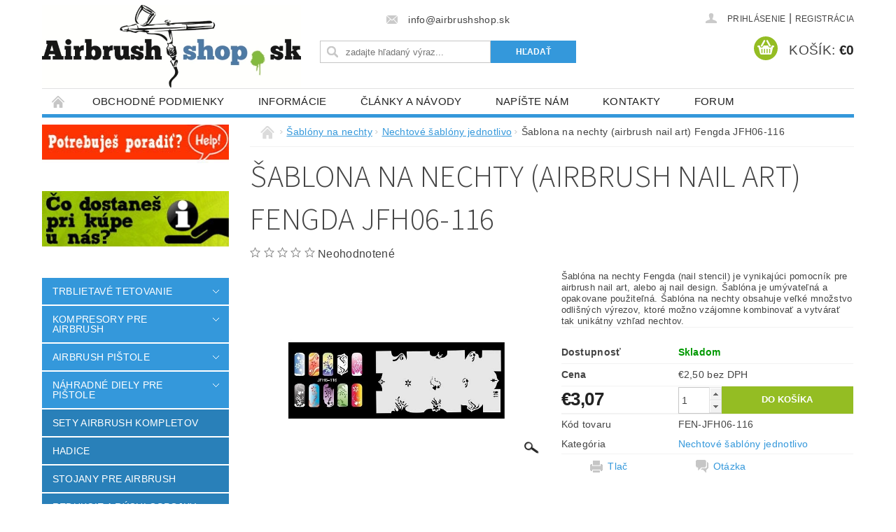

--- FILE ---
content_type: text/html; charset=utf-8
request_url: https://www.airbrushshop.sk/nechtove-sablony-jednotlivo/sablona-na-nechty--airbrush-nail-art--fengda--jfh06-116/
body_size: 27445
content:
<!DOCTYPE html>
<html id="css" xml:lang='sk' lang='sk' class="external-fonts-loaded">
    <head>
        <link rel="preconnect" href="https://cdn.myshoptet.com" /><link rel="dns-prefetch" href="https://cdn.myshoptet.com" /><link rel="preload" href="https://cdn.myshoptet.com/prj/dist/master/cms/libs/jquery/jquery-1.11.3.min.js" as="script" />        <script>
dataLayer = [];
dataLayer.push({'shoptet' : {
    "pageId": 776,
    "pageType": "productDetail",
    "currency": "EUR",
    "currencyInfo": {
        "decimalSeparator": ",",
        "exchangeRate": 1,
        "priceDecimalPlaces": 2,
        "symbol": "\u20ac",
        "symbolLeft": 1,
        "thousandSeparator": " "
    },
    "language": "sk",
    "projectId": 60268,
    "product": {
        "id": 13308,
        "guid": "f9d2a287-36de-11e5-9959-ac162d8a2454",
        "hasVariants": false,
        "codes": [
            {
                "code": "FEN-JFH06-116"
            }
        ],
        "code": "FEN-JFH06-116",
        "name": "\u0160ablona na nechty (airbrush nail art) Fengda  JFH06-116",
        "appendix": "",
        "weight": 0,
        "currentCategory": "\u0160abl\u00f3ny na nechty | Nechtov\u00e9 \u0161abl\u00f3ny jednotlivo",
        "currentCategoryGuid": "18079007-6cce-11e9-a065-0cc47a6c92bc",
        "defaultCategory": "\u0160abl\u00f3ny na nechty | Nechtov\u00e9 \u0161abl\u00f3ny jednotlivo",
        "defaultCategoryGuid": "18079007-6cce-11e9-a065-0cc47a6c92bc",
        "currency": "EUR",
        "priceWithVat": 3.0699999999999998
    },
    "stocks": [
        {
            "id": "ext",
            "title": "Sklad",
            "isDeliveryPoint": 0,
            "visibleOnEshop": 1
        }
    ],
    "cartInfo": {
        "id": null,
        "freeShipping": false,
        "freeShippingFrom": null,
        "leftToFreeGift": {
            "formattedPrice": "\u20ac0",
            "priceLeft": 0
        },
        "freeGift": false,
        "leftToFreeShipping": {
            "priceLeft": null,
            "dependOnRegion": null,
            "formattedPrice": null
        },
        "discountCoupon": [],
        "getNoBillingShippingPrice": {
            "withoutVat": 0,
            "vat": 0,
            "withVat": 0
        },
        "cartItems": [],
        "taxMode": "ORDINARY"
    },
    "cart": [],
    "customer": {
        "priceRatio": 1,
        "priceListId": 1,
        "groupId": null,
        "registered": false,
        "mainAccount": false
    }
}});
</script>

        <meta http-equiv="content-type" content="text/html; charset=utf-8" />
        <title>Šablona na nechty (airbrush nail art) Fengda  JFH06-116 - AirbrushShop.sk</title>

        <meta name="viewport" content="width=device-width, initial-scale=1.0" />
        <meta name="format-detection" content="telephone=no" />

        
            <meta property="og:type" content="website"><meta property="og:site_name" content="airbrushshop.sk"><meta property="og:url" content="https://www.airbrushshop.sk/nechtove-sablony-jednotlivo/sablona-na-nechty--airbrush-nail-art--fengda--jfh06-116/"><meta property="og:title" content="Šablona na nechty (airbrush nail art) Fengda  JFH06-116 - AirbrushShop.sk"><meta name="author" content="AirbrushShop.sk"><meta name="web_author" content="Shoptet.sk"><meta name="dcterms.rightsHolder" content="www.airbrushshop.sk"><meta name="robots" content="index,follow"><meta property="og:image" content="https://cdn.myshoptet.com/usr/www.airbrushshop.sk/user/shop/big/13308_sablona-na-nechty--airbrush-nail-art--fengda--jfh06-116.jpg?55ba5c5c"><meta property="og:description" content="Šablóna pre airbrush nechtový design (nail design)."><meta name="description" content="Šablóna pre airbrush nechtový design (nail design)."><meta property="product:price:amount" content="3.07"><meta property="product:price:currency" content="EUR">
        


        
        <noscript>
            <style media="screen">
                #category-filter-hover {
                    display: block !important;
                }
            </style>
        </noscript>
        
    <link href="https://cdn.myshoptet.com/prj/dist/master/cms/templates/frontend_templates/shared/css/font-face/source-sans-3.css" rel="stylesheet"><link href="https://cdn.myshoptet.com/prj/dist/master/shop/dist/font-shoptet-04.css.7d79974e5b4cdb582ad8.css" rel="stylesheet">    <script>
        var oldBrowser = false;
    </script>
    <!--[if lt IE 9]>
        <script src="https://cdnjs.cloudflare.com/ajax/libs/html5shiv/3.7.3/html5shiv.js"></script>
        <script>
            var oldBrowser = '<strong>Upozornenie!</strong> Používate zastaraný prehliadač, ktorý už nie je podporovaný. Prosím <a href="https://www.whatismybrowser.com/" target="_blank" rel="nofollow">aktualizujte svoj prehliadač</a> a zvýšte svoje UX.';
        </script>
    <![endif]-->

        <style>:root {--color-primary: #3498db;--color-primary-h: 204;--color-primary-s: 70%;--color-primary-l: 53%;--color-primary-hover: #2980b9;--color-primary-hover-h: 204;--color-primary-hover-s: 64%;--color-primary-hover-l: 44%;--color-secondary: #94bd23;--color-secondary-h: 76;--color-secondary-s: 69%;--color-secondary-l: 44%;--color-secondary-hover: #7c9e1e;--color-secondary-hover-h: 76;--color-secondary-hover-s: 68%;--color-secondary-hover-l: 37%;--color-tertiary: #523526;--color-tertiary-h: 20;--color-tertiary-s: 37%;--color-tertiary-l: 24%;--color-tertiary-hover: #302e33;--color-tertiary-hover-h: 264;--color-tertiary-hover-s: 5%;--color-tertiary-hover-l: 19%;--color-header-background: #ffffff;--template-font: "sans-serif";--template-headings-font: "Source Sans 3";--header-background-url: none;--cookies-notice-background: #1A1937;--cookies-notice-color: #F8FAFB;--cookies-notice-button-hover: #f5f5f5;--cookies-notice-link-hover: #27263f;--templates-update-management-preview-mode-content: "Náhľad aktualizácií šablóny je aktívny pre váš prehliadač."}</style>

        <style>:root {--logo-x-position: 0px;--logo-y-position: 7px;--front-image-x-position: 0px;--front-image-y-position: 0px;}</style>

        <link href="https://cdn.myshoptet.com/prj/dist/master/shop/dist/main-04.css.55ec9317567af1708cb4.css" rel="stylesheet" media="screen" />

        <link rel="stylesheet" href="https://cdn.myshoptet.com/prj/dist/master/cms/templates/frontend_templates/_/css/print.css" media="print" />
                            <link rel="shortcut icon" href="/favicon.ico" type="image/x-icon" />
                                    <link rel="canonical" href="https://www.airbrushshop.sk/nechtove-sablony-jednotlivo/sablona-na-nechty--airbrush-nail-art--fengda--jfh06-116/" />
        
        
        
        
                
                    
                <script>var shoptet = shoptet || {};shoptet.abilities = {"about":{"generation":2,"id":"04"},"config":{"category":{"product":{"image_size":"detail_alt_1"}},"navigation_breakpoint":991,"number_of_active_related_products":2,"product_slider":{"autoplay":false,"autoplay_speed":3000,"loop":true,"navigation":true,"pagination":true,"shadow_size":0}},"elements":{"recapitulation_in_checkout":true},"feature":{"directional_thumbnails":false,"extended_ajax_cart":false,"extended_search_whisperer":false,"fixed_header":false,"images_in_menu":false,"product_slider":false,"simple_ajax_cart":true,"smart_labels":false,"tabs_accordion":false,"tabs_responsive":false,"top_navigation_menu":false,"user_action_fullscreen":false}};shoptet.design = {"template":{"name":"Pop","colorVariant":"Sapphire"},"layout":{"homepage":"catalog3","subPage":"catalog3","productDetail":"catalog3"},"colorScheme":{"conversionColor":"#94bd23","conversionColorHover":"#7c9e1e","color1":"#3498db","color2":"#2980b9","color3":"#523526","color4":"#302e33"},"fonts":{"heading":"Source Sans 3","text":"sans-serif"},"header":{"backgroundImage":null,"image":null,"logo":"https:\/\/www.airbrushshop.skuser\/logos\/0dac2f1edbf479bbab6e9d469717300e669bd68b(1).jpg","color":"#ffffff"},"background":{"enabled":false,"color":null,"image":null}};shoptet.config = {};shoptet.events = {};shoptet.runtime = {};shoptet.content = shoptet.content || {};shoptet.updates = {};shoptet.messages = [];shoptet.messages['lightboxImg'] = "Obrázok";shoptet.messages['lightboxOf'] = "z";shoptet.messages['more'] = "Viac";shoptet.messages['cancel'] = "Zrušiť";shoptet.messages['removedItem'] = "Položka bola odstránená z košíka.";shoptet.messages['discountCouponWarning'] = "Zabudli ste použiť váš zľavový kupón. Urobte tak kliknutím na tlačidlo pri políčku, alebo číslo vymažte, aby ste mohli pokračovať.";shoptet.messages['charsNeeded'] = "Prosím, použite minimálne 3 znaky!";shoptet.messages['invalidCompanyId'] = "Neplané IČ, povolené sú iba číslice";shoptet.messages['needHelp'] = "Potrebujete poradiť?";shoptet.messages['showContacts'] = "Zobraziť kontakty";shoptet.messages['hideContacts'] = "Skryť kontakty";shoptet.messages['ajaxError'] = "Došlo k chybe; obnovte stránku a skúste to znova.";shoptet.messages['variantWarning'] = "Zvoľte prosím variant tovaru.";shoptet.messages['chooseVariant'] = "Zvoľte variant";shoptet.messages['unavailableVariant'] = "Tento variant nie je dostupný a nie je možné ho objednať.";shoptet.messages['withVat'] = "vrátane DPH";shoptet.messages['withoutVat'] = "bez DPH";shoptet.messages['toCart'] = "Do košíka";shoptet.messages['emptyCart'] = "Prázdny košík";shoptet.messages['change'] = "Zmeniť";shoptet.messages['chosenBranch'] = "Zvolená pobočka";shoptet.messages['validatorRequired'] = "Povinné pole";shoptet.messages['validatorEmail'] = "Prosím vložte platnú e-mailovú adresu";shoptet.messages['validatorUrl'] = "Prosím vložte platnú URL adresu";shoptet.messages['validatorDate'] = "Prosím vložte platný dátum";shoptet.messages['validatorNumber'] = "Zadajte číslo";shoptet.messages['validatorDigits'] = "Prosím vložte iba číslice";shoptet.messages['validatorCheckbox'] = "Zadajte prosím všetky povinné polia";shoptet.messages['validatorConsent'] = "Bez súhlasu nie je možné odoslať";shoptet.messages['validatorPassword'] = "Heslá sa nezhodujú";shoptet.messages['validatorInvalidPhoneNumber'] = "Vyplňte prosím platné telefónne číslo bez predvoľby.";shoptet.messages['validatorInvalidPhoneNumberSuggestedRegion'] = "Neplatné číslo — navrhovaná oblasť: %1";shoptet.messages['validatorInvalidCompanyId'] = "Neplatné IČO, musí byť v tvare ako %1";shoptet.messages['validatorFullName'] = "Nezabudli ste priezvisko?";shoptet.messages['validatorHouseNumber'] = "Prosím zadajte správne číslo domu";shoptet.messages['validatorZipCode'] = "Zadané PSČ nezodpovedá zvolenej krajine";shoptet.messages['validatorShortPhoneNumber'] = "Telefónne číslo musí mať min. 8 znakov";shoptet.messages['choose-personal-collection'] = "Prosím vyberte miesto doručenia pri osobnom odbere, zatiaľ nie je zvolené.";shoptet.messages['choose-external-shipping'] = "Špecifikujte vybraný spôsob dopravy";shoptet.messages['choose-ceska-posta'] = "Pobočka Českej Pošty nebola zvolená, prosím vyberte si jednu";shoptet.messages['choose-hupostPostaPont'] = "Pobočka Maďarskej pošty nie je vybraná, zvoľte prosím nejakú";shoptet.messages['choose-postSk'] = "Pobočka Slovenskej pošty nebola zvolená, prosím vyberte si jednu";shoptet.messages['choose-ulozenka'] = "Pobočka Uloženky nebola zvolená, prsím vyberte si jednu";shoptet.messages['choose-zasilkovna'] = "Nebola zvolená pobočka zásielkovne, prosím, vyberte si jednu";shoptet.messages['choose-ppl-cz'] = "Pobočka PPL ParcelShop nebolaá zvolená, prosím zvoľte jednu možnosť";shoptet.messages['choose-glsCz'] = "Pobočka GLS ParcelShop nebola zvolená, prosím niektorú";shoptet.messages['choose-dpd-cz'] = "Ani jedna z pobočiek služby DPD Parcel Shop nebola zvolená, prosím vyberte si jednu z možností.";shoptet.messages['watchdogType'] = "Je potrebné vybrať jednu z možností sledovania produktu.";shoptet.messages['watchdog-consent-required'] = "Musíte zaškrtnúť všetky povinné súhlasy";shoptet.messages['watchdogEmailEmpty'] = "Prosím vyplňte email";shoptet.messages['privacyPolicy'] = 'Musíte súhlasiť s ochranou osobných údajov';shoptet.messages['amountChanged'] = '(množstvo bolo zmenené)';shoptet.messages['unavailableCombination'] = 'Nie je k dispozícii v tejto kombinácii';shoptet.messages['specifyShippingMethod'] = 'Upresnite dopravu';shoptet.messages['PIScountryOptionMoreBanks'] = 'Možnosť platby z %1 bánk';shoptet.messages['PIScountryOptionOneBank'] = 'Možnosť platby z 1 banky';shoptet.messages['PIScurrencyInfoCZK'] = 'V mene CZK je možné zaplatiť iba prostredníctvom českých bánk.';shoptet.messages['PIScurrencyInfoHUF'] = 'V mene HUF je možné zaplatiť iba prostredníctvom maďarských bánk.';shoptet.messages['validatorVatIdWaiting'] = "Overujeme";shoptet.messages['validatorVatIdValid'] = "Overené";shoptet.messages['validatorVatIdInvalid'] = "DIČ sa nepodarilo overiť, aj napriek tomu môžete objednávku dokončiť";shoptet.messages['validatorVatIdInvalidOrderForbid'] = "Zadané DIČ teraz nie je možné overiť, pretože služba overovania je dočasne nedostupná. Skúste opakovať zadanie neskôr, alebo DIČ vymažte a vašu objednávku dokončte v režime OSS. Prípadne kontaktujte predajcu.";shoptet.messages['validatorVatIdInvalidOssRegime'] = "Zadané DIČ nemôže byť overené, pretože služba overovania je dočasne nedostupná. Vaša objednávka bude dokončená v režime OSS. Prípadne kontaktujte predajcu.";shoptet.messages['previous'] = "Predchádzajúce";shoptet.messages['next'] = "Nasledujúce";shoptet.messages['close'] = "Zavrieť";shoptet.messages['imageWithoutAlt'] = "Tento obrázok nemá popis";shoptet.messages['newQuantity'] = "Nové množstvo:";shoptet.messages['currentQuantity'] = "Aktuálne množstvo:";shoptet.messages['quantityRange'] = "Prosím vložte číslo v rozmedzí %1 a %2";shoptet.messages['skipped'] = "Preskočené";shoptet.messages.validator = {};shoptet.messages.validator.nameRequired = "Zadajte meno a priezvisko.";shoptet.messages.validator.emailRequired = "Zadajte e-mailovú adresu (napr. jan.novak@example.com).";shoptet.messages.validator.phoneRequired = "Zadajte telefónne číslo.";shoptet.messages.validator.messageRequired = "Napíšte komentár.";shoptet.messages.validator.descriptionRequired = shoptet.messages.validator.messageRequired;shoptet.messages.validator.captchaRequired = "Vyplňte bezpečnostnú kontrolu.";shoptet.messages.validator.consentsRequired = "Potvrďte svoj súhlas.";shoptet.messages.validator.scoreRequired = "Zadajte počet hviezdičiek.";shoptet.messages.validator.passwordRequired = "Zadajte heslo, ktoré bude obsahovať minimálne 4 znaky.";shoptet.messages.validator.passwordAgainRequired = shoptet.messages.validator.passwordRequired;shoptet.messages.validator.currentPasswordRequired = shoptet.messages.validator.passwordRequired;shoptet.messages.validator.birthdateRequired = "Zadajte dátum narodenia.";shoptet.messages.validator.billFullNameRequired = "Zadajte meno a priezvisko.";shoptet.messages.validator.deliveryFullNameRequired = shoptet.messages.validator.billFullNameRequired;shoptet.messages.validator.billStreetRequired = "Zadajte názov ulice.";shoptet.messages.validator.deliveryStreetRequired = shoptet.messages.validator.billStreetRequired;shoptet.messages.validator.billHouseNumberRequired = "Zadajte číslo domu.";shoptet.messages.validator.deliveryHouseNumberRequired = shoptet.messages.validator.billHouseNumberRequired;shoptet.messages.validator.billZipRequired = "Zadajte PSČ.";shoptet.messages.validator.deliveryZipRequired = shoptet.messages.validator.billZipRequired;shoptet.messages.validator.billCityRequired = "Zadajte názov mesta.";shoptet.messages.validator.deliveryCityRequired = shoptet.messages.validator.billCityRequired;shoptet.messages.validator.companyIdRequired = "Zadajte IČ.";shoptet.messages.validator.vatIdRequired = "Zadajte IČ DPH.";shoptet.messages.validator.billCompanyRequired = "Zadajte názov spoločnosti.";shoptet.messages['loading'] = "Načítavám…";shoptet.messages['stillLoading'] = "Stále načítavám…";shoptet.messages['loadingFailed'] = "Načítanie sa nepodarilo. Skúste to znova.";shoptet.messages['productsSorted'] = "Produkty zoradené.";shoptet.messages['formLoadingFailed'] = "Formulár sa nepodarilo načítať. Skúste to prosím znovu.";shoptet.messages.moreInfo = "Viac informácií";shoptet.config.showAdvancedOrder = true;shoptet.config.orderingProcess = {active: false,step: false};shoptet.config.documentsRounding = '3';shoptet.config.documentPriceDecimalPlaces = '2';shoptet.config.thousandSeparator = ' ';shoptet.config.decSeparator = ',';shoptet.config.decPlaces = '2';shoptet.config.decPlacesSystemDefault = '2';shoptet.config.currencySymbol = '€';shoptet.config.currencySymbolLeft = '1';shoptet.config.defaultVatIncluded = 1;shoptet.config.defaultProductMaxAmount = 9999;shoptet.config.inStockAvailabilityId = -1;shoptet.config.defaultProductMaxAmount = 9999;shoptet.config.inStockAvailabilityId = -1;shoptet.config.cartActionUrl = '/action/Cart';shoptet.config.advancedOrderUrl = '/action/Cart/GetExtendedOrder/';shoptet.config.cartContentUrl = '/action/Cart/GetCartContent/';shoptet.config.stockAmountUrl = '/action/ProductStockAmount/';shoptet.config.addToCartUrl = '/action/Cart/addCartItem/';shoptet.config.removeFromCartUrl = '/action/Cart/deleteCartItem/';shoptet.config.updateCartUrl = '/action/Cart/setCartItemAmount/';shoptet.config.addDiscountCouponUrl = '/action/Cart/addDiscountCoupon/';shoptet.config.setSelectedGiftUrl = '/action/Cart/setSelectedGift/';shoptet.config.rateProduct = '/action/ProductDetail/RateProduct/';shoptet.config.customerDataUrl = '/action/OrderingProcess/step2CustomerAjax/';shoptet.config.registerUrl = '/registracia/';shoptet.config.agreementCookieName = 'site-agreement';shoptet.config.cookiesConsentUrl = '/action/CustomerCookieConsent/';shoptet.config.cookiesConsentIsActive = 0;shoptet.config.cookiesConsentOptAnalytics = 'analytics';shoptet.config.cookiesConsentOptPersonalisation = 'personalisation';shoptet.config.cookiesConsentOptNone = 'none';shoptet.config.cookiesConsentRefuseDuration = 7;shoptet.config.cookiesConsentName = 'CookiesConsent';shoptet.config.agreementCookieExpire = 30;shoptet.config.cookiesConsentSettingsUrl = '/cookies-settings/';shoptet.config.fonts = {"google":{"attributes":"300,400,600,700,900:latin-ext","families":["Source Sans 3"],"urls":["https:\/\/cdn.myshoptet.com\/prj\/dist\/master\/cms\/templates\/frontend_templates\/shared\/css\/font-face\/source-sans-3.css"]},"custom":{"families":["shoptet"],"urls":["https:\/\/cdn.myshoptet.com\/prj\/dist\/master\/shop\/dist\/font-shoptet-04.css.7d79974e5b4cdb582ad8.css"]}};shoptet.config.mobileHeaderVersion = '1';shoptet.config.fbCAPIEnabled = false;shoptet.config.fbPixelEnabled = false;shoptet.config.fbCAPIUrl = '/action/FacebookCAPI/';shoptet.content.regexp = /strana-[0-9]+[\/]/g;shoptet.content.colorboxHeader = '<div class="colorbox-html-content">';shoptet.content.colorboxFooter = '</div>';shoptet.customer = {};shoptet.csrf = shoptet.csrf || {};shoptet.csrf.token = 'csrf_kocbrUjO7da55d2997d322b4';shoptet.csrf.invalidTokenModal = '<div><h2>Prihláste sa prosím znovu</h2><p>Ospravedlňujeme sa, ale Váš CSRF token pravdepodobne vypršal. Aby sme mohli Vašu bezpečnosť udržať na čo najvyššej úrovni, potrebujeme, aby ste sa znovu prihlásili.</p><p>Ďakujeme za pochopenie.</p><div><a href="/login/?backTo=%2Fnechtove-sablony-jednotlivo%2Fsablona-na-nechty--airbrush-nail-art--fengda--jfh06-116%2F">Prihlásenie</a></div></div> ';shoptet.csrf.formsSelector = 'csrf-enabled';shoptet.csrf.submitListener = true;shoptet.csrf.validateURL = '/action/ValidateCSRFToken/Index/';shoptet.csrf.refreshURL = '/action/RefreshCSRFTokenNew/Index/';shoptet.csrf.enabled = true;shoptet.config.googleAnalytics ||= {};shoptet.config.googleAnalytics.isGa4Enabled = true;shoptet.config.googleAnalytics.route ||= {};shoptet.config.googleAnalytics.route.ua = "UA";shoptet.config.googleAnalytics.route.ga4 = "GA4";shoptet.config.ums_a11y_category_page = true;shoptet.config.discussion_rating_forms = false;shoptet.config.ums_forms_redesign = false;shoptet.config.showPriceWithoutVat = '';shoptet.config.ums_a11y_login = false;</script>
        <script src="https://cdn.myshoptet.com/prj/dist/master/cms/libs/jquery/jquery-1.11.3.min.js"></script><script src="https://cdn.myshoptet.com/prj/dist/master/cms/libs/jquery/jquery-migrate-1.4.1.min.js"></script><script src="https://cdn.myshoptet.com/prj/dist/master/cms/libs/jquery/jquery-ui-1.8.24.min.js"></script>
    <script src="https://cdn.myshoptet.com/prj/dist/master/shop/dist/main-04.js.cd0f12ca7fcb266dd765.js"></script>
<script src="https://cdn.myshoptet.com/prj/dist/master/shop/dist/shared-2g.js.aa13ef3ecca51cd89ec5.js"></script><script src="https://cdn.myshoptet.com/prj/dist/master/cms/libs/jqueryui/i18n/datepicker-sk.js"></script><script>if (window.self !== window.top) {const script = document.createElement('script');script.type = 'module';script.src = "https://cdn.myshoptet.com/prj/dist/master/shop/dist/editorPreview.js.e7168e827271d1c16a1d.js";document.body.appendChild(script);}</script>        <script>
            jQuery.extend(jQuery.cybergenicsFormValidator.messages, {
                required: "Povinné pole",
                email: "Prosím vložte platnú e-mailovú adresu",
                url: "Prosím vložte platnú URL adresu",
                date: "Prosím vložte platný dátum",
                number: "Zadajte číslo",
                digits: "Prosím vložte iba číslice",
                checkbox: "Zadajte prosím všetky povinné polia",
                validatorConsent: "Bez súhlasu nie je možné odoslať",
                password: "Heslá sa nezhodujú",
                invalidPhoneNumber: "Vyplňte prosím platné telefónne číslo bez predvoľby.",
                invalidCompanyId: 'Nevalidné IČ, musí mať presne 8 čísel (pred kratšie IČ možno dať nuly)',
                fullName: "Nezabudli ste priezvisko?",
                zipCode: "Zadané PSČ nezodpovedá zvolenej krajine",
                houseNumber: "Prosím zadajte správne číslo domu",
                shortPhoneNumber: "Telefónne číslo musí mať min. 8 znakov",
                privacyPolicy: "Musíte súhlasiť s ochranou osobných údajov"
            });
        </script>
                                    
                
        
        <!-- User include -->
                <!-- project html code header -->


<script type="text/javascript">
//<![CDATA[
var _hwq = _hwq || [];
    _hwq.push(['setKey', '77C56EE4B995DFC9CCE0344FDEC81AAC']);_hwq.push(['setTopPos', '60']);_hwq.push(['showWidget', '21']);(function() {
    var ho = document.createElement('script'); ho.type = 'text/javascript'; ho.async = true;
    ho.src = ('https:' == document.location.protocol ? 'https://ssl' : 'http://www') + '.heureka.sk/direct/i/gjs.php?n=wdgt&sak=77C56EE4B995DFC9CCE0344FDEC81AAC';
    var s = document.getElementsByTagName('script')[0]; s.parentNode.insertBefore(ho, s);
})();
//]]>
</script>

<!-- Facebook Pixel Code -->
<script>
  !function(f,b,e,v,n,t,s)
  {if(f.fbq)return;n=f.fbq=function(){n.callMethod?
  n.callMethod.apply(n,arguments):n.queue.push(arguments)};
  if(!f._fbq)f._fbq=n;n.push=n;n.loaded=!0;n.version='2.0';
  n.queue=[];t=b.createElement(e);t.async=!0;
  t.src=v;s=b.getElementsByTagName(e)[0];
  s.parentNode.insertBefore(t,s)}(window, document,'script',
  'https://connect.facebook.net/en_US/fbevents.js');
  fbq('init', '1942126786039231');
  fbq('track', 'PageView');
</script>
<noscript><img height="1" width="1" style="display:none"
  src="https://www.facebook.com/tr?id=1942126786039231&ev=PageView&noscript=1"
/></noscript>
<!-- End Facebook Pixel Code -->






        <!-- /User include -->
                                <!-- Global site tag (gtag.js) - Google Analytics -->
    <script async src="https://www.googletagmanager.com/gtag/js?id=UA-23745226-3"></script>
    <script>
        
        window.dataLayer = window.dataLayer || [];
        function gtag(){dataLayer.push(arguments);}
        

        
        gtag('js', new Date());

                gtag('config', 'UA-23745226-3', { 'groups': "UA" });
        
        
        
        
        
        
        
        
                gtag('set', 'currency', 'EUR');

        gtag('event', 'view_item', {
            "send_to": "UA",
            "items": [
                {
                    "id": "FEN-JFH06-116",
                    "name": "\u0160ablona na nechty (airbrush nail art) Fengda  JFH06-116",
                    "category": "\u0160abl\u00f3ny na nechty \/ Nechtov\u00e9 \u0161abl\u00f3ny jednotlivo",
                                                            "price": 2.5
                }
            ]
        });
        
        
        
        
        
        
        
        
        
        
        
        
        document.addEventListener('DOMContentLoaded', function() {
            if (typeof shoptet.tracking !== 'undefined') {
                for (var id in shoptet.tracking.bannersList) {
                    gtag('event', 'view_promotion', {
                        "send_to": "UA",
                        "promotions": [
                            {
                                "id": shoptet.tracking.bannersList[id].id,
                                "name": shoptet.tracking.bannersList[id].name,
                                "position": shoptet.tracking.bannersList[id].position
                            }
                        ]
                    });
                }
            }

            shoptet.consent.onAccept(function(agreements) {
                if (agreements.length !== 0) {
                    console.debug('gtag consent accept');
                    var gtagConsentPayload =  {
                        'ad_storage': agreements.includes(shoptet.config.cookiesConsentOptPersonalisation)
                            ? 'granted' : 'denied',
                        'analytics_storage': agreements.includes(shoptet.config.cookiesConsentOptAnalytics)
                            ? 'granted' : 'denied',
                                                                                                'ad_user_data': agreements.includes(shoptet.config.cookiesConsentOptPersonalisation)
                            ? 'granted' : 'denied',
                        'ad_personalization': agreements.includes(shoptet.config.cookiesConsentOptPersonalisation)
                            ? 'granted' : 'denied',
                        };
                    console.debug('update consent data', gtagConsentPayload);
                    gtag('consent', 'update', gtagConsentPayload);
                    dataLayer.push(
                        { 'event': 'update_consent' }
                    );
                }
            });
        });
    </script>

                
                                                    </head>
        <body class="desktop id-776 in-nechtove-sablony-jednotlivo template-04 type-product type-detail page-detail ajax-add-to-cart">
        
        <div id="fb-root"></div>
        <script>
            window.fbAsyncInit = function() {
                FB.init({
//                    appId            : 'your-app-id',
                    autoLogAppEvents : true,
                    xfbml            : true,
                    version          : 'v19.0'
                });
            };
        </script>
        <script async defer crossorigin="anonymous" src="https://connect.facebook.net/sk_SK/sdk.js"></script>
        
                
        
        <div id="main-wrapper">
            <div id="main-wrapper-in" class="large-12 medium-12 small-12">
                <div id="main" class="large-12 medium-12 small-12 row">

                    

                    <div id="header" class="large-12 medium-12 small-12 columns">
                        <header id="header-in" class="large-12 medium-12 small-12 clearfix">
                            
<div class="row">
    
                        <div class="large-4 medium-4 small-6 columns">
                        <a href="/" title="AirbrushShop.sk" id="logo" data-testid="linkWebsiteLogo"><img src="https://cdn.myshoptet.com/usr/www.airbrushshop.sk/user/logos/0dac2f1edbf479bbab6e9d469717300e669bd68b(1).jpg" alt="AirbrushShop.sk" /></a>
        </div>
    
    
        <div class="large-4 medium-4 small-12 columns">
                                                <div class="large-12 row collapse header-contacts">
                                                                    <div class="large-12 tac medium-12 small-6 header-email columns left">
                                                    <a href="mailto:info@airbrushshop.sk"><span>info@airbrushshop.sk</span></a>
                                            </div>
                            </div>
            
                        <div class="searchform large-12 medium-12 small-12" itemscope itemtype="https://schema.org/WebSite">
                <meta itemprop="headline" content="Nechtové šablóny jednotlivo"/>
<meta itemprop="url" content="https://www.airbrushshop.sk"/>
        <meta itemprop="text" content="Šablóna pre airbrush nechtový design (nail design)."/>

                <form class="search-whisperer-wrap-v1 search-whisperer-wrap" action="/action/ProductSearch/prepareString/" method="post" itemprop="potentialAction" itemscope itemtype="https://schema.org/SearchAction" data-testid="searchForm">
                    <fieldset>
                        <meta itemprop="target" content="https://www.airbrushshop.sk/vyhladavanie/?string={string}"/>
                        <div class="large-8 medium-8 small-12 left">
                            <input type="hidden" name="language" value="sk" />
                            <input type="search" name="string" itemprop="query-input" class="s-word" placeholder="zadajte hľadaný výraz..." autocomplete="off" data-testid="searchInput" />
                        </div>
                        <div class="tar large-4 medium-4 small-2 left b-search-wrap">
                            <input type="submit" value="Hľadať" class="b-search tiny button" data-testid="searchBtn" />
                        </div>
                        <div class="search-whisperer-container-js"></div>
                        <div class="search-notice large-12 medium-12 small-12" data-testid="searchMsg">Prosím, použite minimálne 3 znaky!</div>
                    </fieldset>
                </form>
            </div>
        </div>
    
    
        <div class="large-4 medium-4 small-12 columns">
                        <div id="top-links" class="large-12 medium-12 small-12">
                <span class="responsive-mobile-visible responsive-all-hidden box-account-links-trigger-wrap">
                    <span class="box-account-links-trigger"></span>
                </span>
                <ul class="responsive-mobile-hidden box-account-links list-inline list-reset">
                    
                                                                                                                        <li>
                                        <a class="icon-account-login" href="/login/?backTo=%2Fnechtove-sablony-jednotlivo%2Fsablona-na-nechty--airbrush-nail-art--fengda--jfh06-116%2F" title="Prihlásenie" data-testid="signin" rel="nofollow"><span>Prihlásenie</span></a>
                                    </li>
                                    <li>
                                        <span class="responsive-mobile-hidden"> |</span>
                                        <a href="/registracia/" title="Registrácia" data-testid="headerSignup" rel="nofollow">Registrácia</a>
                                    </li>
                                                                                                        
                </ul>
            </div>
                        
                                            
                <div class="place-cart-here">
                    <div id="header-cart-wrapper" class="header-cart-wrapper menu-element-wrap">
    <a href="/kosik/" id="header-cart" class="header-cart" data-testid="headerCart" rel="nofollow">
        <span class="responsive-mobile-hidden">Košík:</span>
        
        <strong class="header-cart-price" data-testid="headerCartPrice">
            €0
        </strong>
    </a>

    <div id="cart-recapitulation" class="cart-recapitulation menu-element-submenu align-right hover-hidden" data-testid="popupCartWidget">
                    <div class="cart-reca-single darken tac" data-testid="cartTitle">
                Váš nákupný košík je prázdny            </div>
            </div>
</div>
                </div>
                    </div>
    
</div>

             <nav id="menu" class="large-12 medium-12 small-12"><ul class="inline-list list-inline valign-top-inline left"><li class="first-line"><a href="/" id="a-home" data-testid="headerMenuItem">Úvodná stránka</a></li><li class="menu-item-39">
    <a href="/obchodne-podmienky/" data-testid="headerMenuItem">
        Obchodné podmienky
    </a>
</li><li class="menu-item-27">
    <a href="/informacie/" data-testid="headerMenuItem">
        Informácie
    </a>
</li><li class="menu-item-683">
    <a href="/clanky-a-navody/" data-testid="headerMenuItem">
        Články a návody
    </a>
</li><li class="menu-item--6">
    <a href="/napiste-nam/" data-testid="headerMenuItem">
        Napíšte nám
    </a>
</li><li class="menu-item-29">
    <a href="/kontakty/" data-testid="headerMenuItem">
        Kontakty
    </a>
</li><li class="menu-item-external-11">
    <a href="http://airbrushforum.sk" target="_blank" data-testid="headerMenuItem">
        Forum
    </a>
</li><li class="menu-item-1083">
    <a href="/umelci/" data-testid="headerMenuItem">
        Umelci
    </a>
</li></ul><div id="menu-helper-wrapper"><div id="menu-helper" data-testid="hamburgerMenu">&nbsp;</div><ul id="menu-helper-box"></ul></div></nav>

<script>
    $(document).ready(function() {
        checkSearchForm($('.searchform'), "Prosím, použite minimálne 3 znaky!");
    });
    var userOptions = {
        carousel : {
            stepTimer : 5000,
            fadeTimer : 800
        }
    };
</script>

                        </header>
                    </div>
                    <div id="main-in" class="large-12 medium-12 small-12 columns">
                        <div id="main-in-in" class="large-12 medium-12 small-12">
                            
                            <div id="content" class="large-12 medium-12 small-12 row">
                                
                                                                            <aside id="column-l" class="large-3 medium-3 small-12 columns">
                                            <div id="column-l-in">
                                                                                                                <div class="banner banner9" ><a href="http://www.airbrushshop.sk/potrebujes-poradit/" data-ec-promo-id="19" class="extended-empty" ><img src="https://cdn.myshoptet.com/usr/www.airbrushshop.sk/user/banners/pomoct.jpg?568e9b28" fetchpriority="high" alt="potrebujes poradit s vyberom airbrushu?" width="270" height="55" /></a></div>
                                                                                <div class="banner banner7" ><a href="http://www.airbrushshop.sk/co-dostanes-pri-kupe-u-nas/" data-ec-promo-id="23" class="extended-empty" ><img src="https://cdn.myshoptet.com/usr/www.airbrushshop.sk/user/banners/co-dostanes.jpg?568d3a5b" fetchpriority="high" alt="co dostanes pri kupe u nas" width="270" height="85" /></a></div>
                                                                                                                    <div class="box-even">
                        
<div id="categories">
                        <div class="categories cat-01 expandable" id="cat-684">
                <div class="topic"><a href="/trblietave-tetovanie/">Trblietavé tetovanie</a></div>
        
    <ul >
                    <li ><a href="/lepidlo-a-stetce/" title="Lepidlo a štetce">Lepidlo a štetce</a>
                            </li>                 <li ><a href="/trbietavy-prasok/" title="Trbietavý prášok">Trbietavý prášok</a>
            </li>                 <li ><a href="/sablonky-v-sadach/" title="Šablónky v sadách">Šablónky v sadách</a>
            </li>                 <li ><a href="/sablonky-jednotlivo/" title="šablónky jednotlivo">šablónky jednotlivo</a>
            </li>                 <li ><a href="/sety-pre-trbliet--tetovanie/" title="Sety pre trbliet. tetovanie">Sety pre trbliet. tetovanie</a>
            </li>     </ul> 
    </div>
            <div class="categories cat-02 expandable" id="cat-707">
                <div class="topic"><a href="/kompresory-pre-airbrush/">Kompresory pre airbrush</a></div>
        
    <ul >
                    <li ><a href="/airbrush-kompresory-eskair/" title="Airbrush kompresory Eskair">Airbrush kompresory Eskair</a>
            </li>                 <li ><a href="/airbrush-kompresory-fengda/" title="Airbrush kompresory Fengda">Airbrush kompresory Fengda</a>
            </li>                 <li ><a href="/airbrush-kompresory-iwata/" title="Airbrush kompresory Iwata">Airbrush kompresory Iwata</a>
                            </li>                 <li ><a href="/airbrush-kompresory-sparmax/" title="Airbrush kompresory Sparmax">Airbrush kompresory Sparmax</a>
                            </li>                 <li ><a href="/bezolejove-kompresory-puma/" title="bezolejove kompresory PUMA">bezolejove kompresory PUMA</a>
                            </li>                 <li ><a href="/nahradne-diely-pre-kompresory-fengda/" title="Náhradné diely pre kompresory Fengda">Náhradné diely pre kompresory Fengda</a>
            </li>                 <li ><a href="/kompresory-aircraft/" title="Kompresory AirCraft">Kompresory AirCraft</a>
                            </li>     </ul> 
    </div>
            <div class="categories cat-01 expandable" id="cat-739">
                <div class="topic"><a href="/airbrush-pistole/">Airbrush pištole</a></div>
        
    <ul >
                    <li ><a href="/pistole-eskair-airbrush/" title="pištole Eskair Airbrush">pištole Eskair Airbrush</a>
                            </li>                 <li ><a href="/tagore-airbrush/" title="Tagore airbrush">Tagore airbrush</a>
            </li>                 <li ><a href="/fengda/" title="Fengda">Fengda</a>
            </li>                 <li ><a href="/spray-gun-lakernicke/" title="Spray Gun- lakernické">Spray Gun- lakernické</a>
            </li>                 <li ><a href="/pistole-iwata/" title="Pištole Iwata">Pištole Iwata</a>
            </li>                 <li ><a href="/harder-steenbeck/" title="Harder&amp;Steenbeck">Harder&amp;Steenbeck</a>
            </li>                 <li ><a href="/pistole-createx/" title="Pištole Createx">Pištole Createx</a>
            </li>                 <li ><a href="/sparmax-airbrush/" title="Sparmax airbrush">Sparmax airbrush</a>
                            </li>     </ul> 
    </div>
            <div class="categories cat-02 expandable" id="cat-769">
                <div class="topic"><a href="/nahradne-diely-pre-pistole/">Náhradné diely pre pištole</a></div>
        
    <ul >
                    <li ><a href="/diely-pre-eskair/" title="Nahradne diely pre Eskair">Náhradné diely pre striekacie pištole Eskair</a>
                            </li>                 <li ><a href="/nahradne-diely-pre-pistole-fengda/" title="Náhradné diely pre pištole Fengda">Náhradné diely pre pištole Fengda</a>
            </li>                 <li ><a href="/nahradne-diely-pre-pistole-iwata/" title="Náhradné diely pre pištole Iwata">Náhradné diely pre pištole Iwata</a>
            </li>                 <li ><a href="/nahradne-diely-pre-pistole-harder-steenbeck/" title="Náhradne diely pre pištole Harder&amp;Steenbeck">Náhradne diely pre pištole Harder&amp;Steenbeck</a>
            </li>                 <li ><a href="/nahradne-diely-pre-pistole-tagore/" title="Náhradné diely pre pištole Tagore">Náhradné diely pre pištole Tagore</a>
            </li>     </ul> 
    </div>
            <div class="categories cat-01 expanded" id="cat-698">
                <div class="topic"><a href="/sety-airbrush-kompletov/" class="expanded">Sety airbrush kompletov</a></div>
        

    </div>
            <div class="categories cat-02 expanded" id="cat-709">
                <div class="topic"><a href="/hadice/" class="expanded">Hadice</a></div>
        

    </div>
            <div class="categories cat-01 expanded" id="cat-695">
                <div class="topic"><a href="/stojany-pre-airbrush/" class="expanded">Stojany pre airbrush</a></div>
        

    </div>
            <div class="categories cat-02 expanded" id="cat-700">
                <div class="topic"><a href="/redukcie-a-rychlospojky/" class="expanded">Redukcie a rýchlospojky</a></div>
        

    </div>
            <div class="categories cat-01 expanded" id="cat-699">
                <div class="topic"><a href="/regulacne-ventily-a-filtre/" class="expanded">Regulačné ventily a filtre</a></div>
        

    </div>
            <div class="categories cat-02 expanded" id="cat-710">
                <div class="topic"><a href="/flasticky-a-kalisky/" class="expanded">Fľaštičky a kalíšky</a></div>
        

    </div>
            <div class="categories cat-01" id="cat-810">
                <div class="topic"><a href="/skicare-a-platna/">Skicáre a plátna</a></div>
        

    </div>
            <div class="categories cat-02" id="cat-766">
                <div class="topic"><a href="/prislusenstvo/">Príslušenstvo</a></div>
        

    </div>
            <div class="categories cat-01 expanded" id="cat-708">
                <div class="topic"><a href="/knihy-a-dvd/" class="expanded">Knihy a DVD</a></div>
        

    </div>
            <div class="categories cat-02 expanded" id="cat-706">
                <div class="topic"><a href="/material-pre-vlastne-sablony-a-maskovanie/" class="expanded">Materiál pre vlastné šablóny a maskovanie</a></div>
        

    </div>
            <div class="categories cat-01" id="cat-745">
                <div class="topic"><a href="/cistenie/">Čistenie</a></div>
        

    </div>
            <div class="categories cat-02" id="cat-874">
                <div class="topic"><a href="/pneumaticke-naradie/">Pneumatické náradie</a></div>
        

    </div>
            <div class="categories cat-01 expandable" id="cat-811">
                <div class="topic"><a href="/pinstriping-linkovanie-airbrushshop-sk/">Pinstriping- linkovanie</a></div>
        
    <ul >
                    <li ><a href="/farby-1shot/" title="Farby 1Shot">Farby 1Shot</a>
            </li>                 <li class="expandable"><a href="/stetce-pre-linkovanie-a-pismomaliarstvo/" title="Štetce pre linkovanie a písmomaliarstvo">Štetce pre linkovanie a písmomaliarstvo</a>
            </li>                 <li ><a href="/pinstriping-prislusenstvo/" title="Pinstriping príslušenstvo">Pinstriping príslušenstvo</a>
                            </li>                 <li ><a href="/farby-alpha6corporation/" title="farby Alpha6corporation">farby Alpha6corporation</a>
                            </li>     </ul> 
    </div>
            <div class="categories cat-02 expandable" id="cat-685">
                <div class="topic"><a href="/stetce/">Štetce</a></div>
        
    <ul >
                    <li ><a href="/stetce-pre-detail/" title="Štetce pre detail">Štetce pre detail</a>
            </li>     </ul> 
    </div>
            <div class="categories cat-01 expandable cat-active expanded" id="cat-686">
                <div class="topic"><a href="/sablony-na-nechty/" class="expanded">Šablóny na nechty</a></div>
        
    <ul class="expanded">
                    <li ><a href="/sady-sablon-na-nechty/" title="Sady šablón na nechty">Sady šablón na nechty</a>
            </li>                 <li class="active  expanded"><a href="/nechtove-sablony-jednotlivo/" title="Nechtové šablóny jednotlivo">Nechtové šablóny jednotlivo</a>
                            </li>     </ul> 
    </div>
            <div class="categories cat-02 expandable" id="cat-760">
                <div class="topic"><a href="/sablony-airbrush/">Šablóny airbrush</a></div>
        
    <ul >
                    <li ><a href="/zakladne-tvary/" title="Základné tvary">Základné tvary</a>
            </li>                 <li ><a href="/lebky/" title="Lebky">Lebky</a>
            </li>                 <li ><a href="/plamene/" title="Plamene">Plamene</a>
            </li>                 <li ><a href="/pismena-a-cisla/" title="Písmena a čísla">Písmena a čísla</a>
            </li>                 <li ><a href="/textury/" title="Textúry">textúry</a>
            </li>                 <li class="expandable"><a href="/sablony-artool-iwata/" title="Šablóny ArTool Iwata">Šablóny ArTool Iwata</a>
            </li>                 <li ><a href="/sablony-harder-steenbeck/" title="Šablóny Harder&amp;Steenbeck">Šablóny Harder&amp;Steenbeck</a>
                            </li>                 <li ><a href="/dragons-draci/" title="dragons/draci">dragons/draci</a>
                            </li>                 <li ><a href="/pavuky/" title="Pavúky">Pavúky</a>
                            </li>                 <li ><a href="/freehand/" title="Freehand">Freehand</a>
                            </li>                 <li ><a href="/fx-series/" title="FX SERIES">FX SERIES</a>
                            </li>                 <li ><a href="/dirts/" title="Dirts">Dirts</a>
                            </li>                 <li ><a href="/hearts/" title="Hearts">Hearts</a>
                            </li>                 <li ><a href="/grim-reapers/" title="Grim Reapers ">Grim Reapers </a>
                            </li>                 <li ><a href="/group-of-skulls/" title="Group of skulls">Group of skulls</a>
                            </li>                 <li ><a href="/hexapant/" title="Hexapant">Hexapant</a>
                            </li>                 <li ><a href="/hellology/" title="Hellology">Hellology</a>
                            </li>                 <li ><a href="/true-fire/" title="True fire">True fire</a>
                            </li>                 <li ><a href="/bones-kosti/" title="Bones-kosti">Bones-kosti</a>
                            </li>                 <li ><a href="/gamble/" title="Gamble">Gamble</a>
                            </li>                 <li ><a href="/glitch/" title="Glitch">Glitch</a>
                            </li>                 <li ><a href="/hot-rod/" title="Hot-rod">Hot-rod</a>
                            </li>                 <li ><a href="/iron-cross/" title="Iron cross">Iron cross</a>
                            </li>                 <li ><a href="/half-tones/" title="Half tones">Half tones</a>
                            </li>                 <li ><a href="/corrugated-sheet/" title="Corrugated sheet">Corrugated sheet</a>
                            </li>                 <li ><a href="/sugar-skull/" title="Sugar skull">Sugar skull</a>
                            </li>                 <li ><a href="/tech-shapes/" title="Tech Shapes">Tech Shapes</a>
                            </li>     </ul> 
    </div>
            <div class="categories cat-01 expandable" id="cat-689">
                <div class="topic"><a href="/sablony-airbrush-tattoo/">Šablóny airbrush tattoo</a></div>
        
    <ul >
                    <li ><a href="/sablony-male/" title="Šablóny malé">Šablóny malé</a>
            </li>                 <li ><a href="/sablony-velke/" title="Šablóny veľké">Šablóny veľké</a>
            </li>                 <li ><a href="/knihy-sablon/" title="Knihy šablón">Knihy šablón</a>
            </li>     </ul> 
    </div>
            <div class="categories cat-02 expanded" id="cat-693">
                <div class="topic"><a href="/striekane-opalenie/" class="expanded">Striekané opálenie</a></div>
        

    </div>
            <div class="categories cat-01 expandable" id="cat-711">
                <div class="topic"><a href="/priprava-podkladu-a-lakovanie/">Príprava podkladu a lakovanie</a></div>
        
    <ul >
                    <li ><a href="/laky/" title="Laky">Laky</a>
                            </li>                 <li ><a href="/brusenie/" title="Brúsenie">Brúsenie</a>
                            </li>                 <li ><a href="/zaklady--tmely--plnice/" title="Základy, tmely, plniče">Základy, tmely, plniče</a>
                            </li>     </ul> 
    </div>
            <div class="categories cat-02 expandable" id="cat-712">
                <div class="topic"><a href="/farby-wicked/">Farby Wicked</a></div>
        
    <ul >
                    <li ><a href="/wicked-chemia/" title="Wicked chémia">Wicked chémia</a>
            </li>                 <li ><a href="/wicked-colors/" title="Wicked colors">Wicked colors</a>
            </li>                 <li ><a href="/wicked-fluorescent/" title="Wicked fluorescent">Wicked fluorescent</a>
            </li>                 <li ><a href="/wicked-pearly/" title="Wicked pearly">Wicked pearly</a>
            </li>                 <li ><a href="/wicked-metalic/" title="Wicked metalic">Wicked metalic</a>
            </li>                 <li ><a href="/wicked-uv-glow/" title="Wicked UV glow">Wicked UV glow</a>
            </li>                 <li ><a href="/wicked-detail/" title="Wicked detail">Wicked detail</a>
            </li>                 <li ><a href="/sety-wicked-farieb/" title="Sety Wicked farieb">Sety Wicked farieb</a>
            </li>                 <li ><a href="/wicked-glow-in-the-dark/" title="Wicked Glow in the Dark">Wicked Glow in the Dark</a>
                            </li>     </ul> 
    </div>
            <div class="categories cat-01 expandable" id="cat-715">
                <div class="topic"><a href="/farby-pre-docasne-tetovanie/">Farby pre dočasné tetovanie</a></div>
        
    <ul >
                    <li ><a href="/farby-tetovacie-obycajne/" title="Farby tetovacie obyčajné">Farby tetovacie obyčajné</a>
            </li>                 <li ><a href="/farby-tetovacie-perletove/" title="Farby tetovacie perleťové">Farby tetovacie perleťové</a>
            </li>                 <li ><a href="/farby-tetovacie-fluorescentne/" title="Farby tetovacie fluorescentné">Farby tetovacie fluorescentné</a>
            </li>                 <li ><a href="/finalny-lak-a-puder/" title="Finálny lak a púder">Finálny lak a púder</a>
            </li>                 <li ><a href="/sety-a-prislusenstvo/" title="Sety a príslušenstvo">Sety a príslušenstvo</a>
            </li>                 <li ><a href="/farby-tetovacie-v-spreji/" title="Farby tetovacie v spreji">Farby tetovacie v spreji</a>
            </li>     </ul> 
    </div>
            <div class="categories cat-02 expandable" id="cat-1162">
                <div class="topic"><a href="/farby-na-textil/">Farby na textil</a></div>
        
    <ul >
                    <li ><a href="/farby-na-kozu-a-textil-alphaflex/" title="farby na kožu a textil AlphaFlex">farby na kožu a textil AlphaFlex</a>
                            </li>                 <li ><a href="/farby-na-textil-fengda/" title="Farby na textil Fengda">Farby na textil Fengda</a>
                            </li>     </ul> 
    </div>
            <div class="categories cat-01 expandable" id="cat-717">
                <div class="topic"><a href="/farby-na-potraviny-ameri-color/">Farby na potraviny Ameri Color</a></div>
        
    <ul >
                    <li ><a href="/farby-na-potraviny-americolor-19ml/" title="Farby na potraviny AmeriColor 19ml">Farby na potraviny AmeriColor 19ml</a>
            </li>     </ul> 
    </div>
            <div class="categories cat-02 expandable" id="cat-718">
                <div class="topic"><a href="/farby-na-nechty/">Farby na nechty</a></div>
        
    <ul >
                    <li ><a href="/farby-na-nechty-obycajne/" title="Farby na nechty obyčajné">Farby na nechty obyčajné</a>
            </li>                 <li ><a href="/farby-na-nechty-fluorescentne/" title="Farby na nechty fluorescentne">Farby na nechty fluorescentne</a>
            </li>                 <li ><a href="/farby-na-nechty-perletove/" title="Farby na nechty perleťové">Farby na nechty perleťové</a>
            </li>     </ul> 
    </div>
            <div class="categories cat-01 expandable" id="cat-720">
                <div class="topic"><a href="/farby-createx/">Farby Createx</a></div>
        
    <ul >
                    <li ><a href="/60ml-createx-opaque/" title="60ml Createx Opaque">60ml Createx Opaque</a>
            </li>                 <li ><a href="/60ml-createx-transparent/" title="60ml Createx Transparent">60ml Createx Transparent</a>
            </li>                 <li ><a href="/createx-chemia/" title="Createx chémia">Createx chémia</a>
            </li>                 <li ><a href="/60ml-createx-pearlized/" title="60ml Createx Pearlized">60ml Createx Pearlized</a>
            </li>                 <li ><a href="/60ml-createx-fluorescent/" title="60ml Createx Fluorescent">60ml Createx Fluorescent</a>
            </li>                 <li ><a href="/60ml-createx-iridescent/" title="60ml Createx Iridescent">60ml Createx Iridescent</a>
            </li>                 <li ><a href="/createx-sety-farieb/" title="Createx sety farieb">Createx sety farieb</a>
            </li>                 <li ><a href="/120ml-createx-opaque/" title="120ml Createx opaque">120ml Createx opaque</a>
            </li>                 <li ><a href="/120ml-createx-transparent/" title="120ml Createx transparent">120ml Createx transparent</a>
            </li>                 <li ><a href="/240ml-createx/" title="240ml createx">240ml createx</a>
                            </li>                 <li ><a href="/chomovy-efekt-auto-air-quicksilver-chrome/" title="Chomovy efekt- Auto Air Quicksilver chrome">Chomovy efekt- Auto Air Quicksilver chrome</a>
                            </li>                 <li ><a href="/auto-born-sealer-zakladna-farba/" title="Auto Born Sealer - základna farba">Auto Born Sealer - základna farba</a>
                            </li>     </ul> 
    </div>
            <div class="categories cat-02" id="cat-721">
                <div class="topic"><a href="/farby-com-art-iwata/">Farby Com-art Iwata</a></div>
        

    </div>
            <div class="categories cat-01 expanded" id="cat-1026">
                <div class="topic"><a href="/createx-candy2o/" class="expanded">Createx CANDY2O</a></div>
        

    </div>
            <div class="categories cat-02 expandable" id="cat-753">
                <div class="topic"><a href="/farby-life-color/">Farby Life Color</a></div>
        
    <ul >
                    <li ><a href="/lifecolor-basic-matt/" title="LifeColor Basic Matt">LifeColor Basic Matt</a>
            </li>                 <li ><a href="/lifecolor-basic-gloss/" title="LifeColor Basic Gloss">LifeColor Basic Gloss</a>
            </li>                 <li ><a href="/lifecolor-chemia-laky/" title="LifeColor chémia+laky">LifeColor chémia+laky</a>
            </li>                 <li ><a href="/life-color-sety/" title="Life Color sety">Life Color sety</a>
            </li>                 <li ><a href="/life-color-farby-zo-setov/" title="Life color farby zo setov">Life color farby zo setov</a>
            </li>     </ul> 
    </div>
            <div class="categories cat-01 expandable" id="cat-794">
                <div class="topic"><a href="/farby-auto-air-2/">Farby Auto Air</a></div>
        
    <ul >
                    <li ><a href="/auto-air-colors-4100-aluminium-bases/" title="Auto-Air Colors 4100 ALUMINIUM BASES">Auto-Air Colors 4100 ALUMINIUM BASES</a>
            </li>                 <li ><a href="/auto-air-colors-4200-fluorescent-colors/" title="Auto-Air Colors 4200 FLUORESCENT COLORS">Auto-Air Colors 4200 FLUORESCENT COLORS</a>
            </li>                 <li ><a href="/auto-air-colors-4200-semi-opaque-colors/" title="Auto-Air Colors 4200 SEMI-OPAQUE COLORS">Auto-Air Colors 4200 SEMI-OPAQUE COLORS</a>
            </li>                 <li ><a href="/auto-air-colors-4200-transparent-colors/" title="Auto-Air Colors 4200 TRANSPARENT COLORS">Auto-Air Colors 4200 TRANSPARENT COLORS</a>
            </li>                 <li ><a href="/auto-air-colors-4300-iridescent-colors/" title="Auto-Air Colors 4300 IRIDESCENT COLORS">Auto-Air Colors 4300 IRIDESCENT COLORS</a>
            </li>     </ul> 
    </div>
            <div class="categories cat-02 expandable" id="cat-809">
                <div class="topic"><a href="/farby-createx-illustration-colors/">Farby Createx Illustration colors</a></div>
        
    <ul >
                    <li ><a href="/createx-illustration-30-ml/" title="Createx Illustration 30 ml">Createx Illustration 30 ml</a>
                            </li>                 <li ><a href="/createx-illustration-60-ml/" title="Createx Illustration 60 ml">Createx Illustration 60 ml</a>
                            </li>                 <li ><a href="/createx-illustration-30-ml-lifeline/" title="Createx illustration 30 ml lifeline">Createx illustration 30 ml lifeline</a>
                            </li>                 <li ><a href="/sety-createx-illustration/" title="Sety Createx Illustration">Sety Createx Illustration</a>
                            </li>     </ul> 
    </div>
            <div class="categories cat-01 expandable" id="cat-838">
                <div class="topic"><a href="/farby-faskolor/">Farby Faskolor</a></div>
        
    <ul >
                    <li ><a href="/faskolor-fasbasic/" title="Faskolor FasBasic">Faskolor FasBasic</a>
            </li>                 <li ><a href="/faskolor-faspearl/" title="Faskolor FasPearl">Faskolor FasPearl</a>
            </li>                 <li ><a href="/faskolor-fasfluorescent/" title="Faskolor FasFluorescent">Faskolor FasFluorescent</a>
            </li>                 <li ><a href="/faskolor-faschange/" title="Faskolor FasChange">Faskolor FasChange</a>
            </li>                 <li ><a href="/faskolor-faslucent/" title="Faskolor FasLucent">Faskolor FasLucent</a>
            </li>                 <li ><a href="/faskolo-fasescent/" title="Faskolo FasEscent">Faskolo FasEscent</a>
            </li>                 <li ><a href="/faskolor-ostatne-farby-a-chemia/" title="Faskolor ostatné farby a chémia">Faskolor ostatné farby a chémia</a>
            </li>     </ul> 
    </div>
            <div class="categories cat-02 expandable" id="cat-878">
                <div class="topic"><a href="/univerzalne-fixky-posca/">univerzálne fixky POSCA</a></div>
        
    <ul >
                    <li ><a href="/uni-posca-pc-1mr/" title="UNI POSCA PC-1MR">UNI POSCA PC-1MR</a>
            </li>                 <li ><a href="/uni-posca-pc-1m/" title="UNI POSCA PC-1M">UNI POSCA PC-1M</a>
            </li>                 <li ><a href="/uni-posca-pc-3m/" title="Uni POSCA PC-3M">Uni POSCA PC-3M</a>
                            </li>                 <li ><a href="/uni-posca-pc-5m/" title="Uni POSCA PC-5M">Uni POSCA PC-5M</a>
                            </li>                 <li ><a href="/uni-posca-pc-8k/" title="Uni POSCA PC-8K">Uni POSCA PC-8K</a>
                            </li>                 <li ><a href="/uni-posca-pc-17k/" title="Uni Posca PC-17K">Uni Posca PC-17K</a>
            </li>                 <li ><a href="/sety-fixiek-posca/" title="SETY FIXIEK POSCA">SETY FIXIEK POSCA</a>
                            </li>     </ul> 
    </div>
            <div class="categories cat-01 expandable" id="cat-833">
                <div class="topic"><a href="/farby-v-spreji-2/">Farby v spreji</a></div>
        
    <ul >
                    <li ><a href="/mtn-94-laky--zaklady/" title="MTN 94 laky, základy">MTN 94 laky, základy</a>
            </li>                 <li ><a href="/sprej-mtn94/" title="sprej MTN94">sprej MTN94</a>
                            </li>     </ul> 
    </div>
            <div class="categories cat-02 expandable" id="cat-746">
                <div class="topic"><a href="/bodypainting--farby-na-telo/">Bodypainting (farby na telo)</a></div>
        
    <ul >
                    <li ><a href="/umela-krv/" title="Umela krv">Umela krv</a>
            </li>                 <li ><a href="/farby-bodypainting-klasicke/" title="Farby bodypainting klasické">Farby bodypainting klasické</a>
            </li>                 <li ><a href="/farby-bodypainting-pastel/" title="Farby bodypainting pastel">Farby bodypainting pastel</a>
                            </li>                 <li ><a href="/farby-bodypainting-perletove/" title="Farby bodypainting perleťové">Farby bodypainting perleťové</a>
            </li>                 <li ><a href="/farby-bodypainting-fluorescentne/" title="Farby bodypainting fluorescentné">Farby bodypainting fluorescentné</a>
            </li>                 <li ><a href="/tyzdenne-bodypainting-farby-tekute/" title="Týždenné bodypainting farby tekuté">Týždenné bodypainting farby tekuté</a>
            </li>                 <li ><a href="/sady-farieb-bodypainting/" title="Sady farieb bodypainting">Sady farieb bodypainting</a>
            </li>                 <li ><a href="/palety-a-stetce/" title="Palety a štetce">Palety a štetce</a>
            </li>                 <li ><a href="/sady-pre-malovanie-na-tvar/" title="Sady pre maľovanie na tvár">Sady pre maľovanie na tvár</a>
            </li>                 <li ><a href="/fixky-na-telo/" title="Fixky na telo">Fixky na telo</a>
            </li>                 <li ><a href="/fixky-posca/" title="Fixky POSCA">Fixky POSCA</a>
                            </li>                 <li ><a href="/uv-farby-v-tube-30ml/" title="UV farby v tube 30ml">UV farby v tube 30ml</a>
                            </li>     </ul> 
    </div>
            <div class="categories cat-01 expanded" id="cat-704">
                <div class="topic"><a href="/nechty-a-prislusenstvo/" class="expanded">Nechty a príslušenstvo</a></div>
        

    </div>
            <div class="categories cat-02" id="cat-726">
                <div class="topic"><a href="/pieskovanie-gravirovanie-2/">Pieskovanie/gravirovanie</a></div>
        

    </div>
            <div class="categories cat-01" id="cat-825">
                <div class="topic"><a href="/pozicovna-airbrushu/">Požičovna airbrushu</a></div>
        

    </div>
            <div class="categories cat-02 expanded" id="cat-931">
                <div class="topic"><a href="/bazar/" class="expanded">Bazár</a></div>
        

    </div>
            <div class="categories cat-01" id="cat-802">
                <div class="topic"><a href="/servis/">Servis</a></div>
        

    </div>
            <div class="categories cat-02 expanded" id="cat-854">
                <div class="topic"><a href="/airbrush-farby-prehlad/" class="expanded">Airbrush farby- prehľad</a></div>
        

    </div>
            <div class="categories cat-01 expanded" id="cat-947">
                <div class="topic"><a href="/airbrush-sperky/" class="expanded">Airbrush šperky</a></div>
        

    </div>
            <div class="categories cat-02 expanded" id="cat-929">
                <div class="topic"><a href="/rz-mask/" class="expanded">Rz mask</a></div>
        

    </div>
        
                                    <div class="categories cat-02 expandable" id="cat-manufacturers" data-testid="brandsList">
                
                <div class="topic"><a href="https://www.airbrushshop.sk/znacka/" data-testid="brandsText">Značky</a></div>
                <ul class="noDisplay">
                                            <li>
                            <a href="/znacka/1-shot/" data-testid="brandName">1 Shot</a>
                        </li>
                                            <li>
                            <a href="/znacka/ameri-color/" data-testid="brandName">Ameri Color</a>
                        </li>
                                            <li>
                            <a href="/znacka/artool-iwata/" data-testid="brandName">Artool Iwata</a>
                        </li>
                                            <li>
                            <a href="/znacka/com-art-iwata/" data-testid="brandName">Com-art iwata</a>
                        </li>
                                            <li>
                            <a href="/znacka/createx/" data-testid="brandName">Createx</a>
                        </li>
                                            <li>
                            <a href="/znacka/faskolor/" data-testid="brandName">Faskolor</a>
                        </li>
                                            <li>
                            <a href="/znacka/fengda/" data-testid="brandName">Fengda</a>
                        </li>
                                            <li>
                            <a href="/znacka/harder-steenbeck/" data-testid="brandName">Harder&amp;Steenbeck</a>
                        </li>
                                            <li>
                            <a href="/znacka/iwata/" data-testid="brandName">Iwata</a>
                        </li>
                                            <li>
                            <a href="/znacka/koh-i-noor/" data-testid="brandName">KOH-I-NOOR</a>
                        </li>
                                            <li>
                            <a href="/znacka/life-color/" data-testid="brandName">Life Color</a>
                        </li>
                                            <li>
                            <a href="/znacka/lukas-illu-color/" data-testid="brandName">Lukas Illu color</a>
                        </li>
                                            <li>
                            <a href="/znacka/mack/" data-testid="brandName">Mack</a>
                        </li>
                                            <li>
                            <a href="/znacka/montana-colors/" data-testid="brandName">Montana colors</a>
                        </li>
                                            <li>
                            <a href="/znacka/tagore/" data-testid="brandName">Tagore</a>
                        </li>
                                            <li>
                            <a href="/znacka/wicked-colors/" data-testid="brandName">Wicked colors</a>
                        </li>
                                    </ul>
            </div>
            
</div>

                    </div>
                                                                                                                                                        <div class="box-odd">
                        <div class="box no-border hide-for-small" id="facebookWidget">
    <h3 class="topic">Facebook</h3>
    <div class="fb-page" data-href="http://www.facebook.com/pages/AirbrushShopsk/243211182409964" data-hide-cover="false" data-show-facepile="true" data-show-posts="false" data-width="270" data-height="398" style="overflow:hidden"><div class="fb-xfbml-parse-ignore"><blockquote cite="http://www.facebook.com/pages/AirbrushShopsk/243211182409964"><a href="http://www.facebook.com/pages/AirbrushShopsk/243211182409964">AirbrushShop.sk</a></blockquote></div></div>

</div>

                    </div>
                                                                                                                    <div class="banner banner8" ><a href="http://www.airbrushforum.sk/" data-ec-promo-id="18" target="_blank" class="extended-empty" ><img src="https://cdn.myshoptet.com/usr/www.airbrushshop.sk/user/banners/header.jpg?55e5b517" fetchpriority="high" alt="Airbrush forum" width="270" height="144" /></a></div>
                                                                                <div class="banner banner4" ><a href="http://www.drevenecrpaky.sk/" data-ec-promo-id="14" target="_blank" class="extended-empty" ><img src="https://cdn.myshoptet.com/usr/www.airbrushshop.sk/user/banners/crp.png?58af18a2" fetchpriority="high" alt="drevene črpáky" width="272" height="242" /></a></div>
                                                                                <div class="banner banner5" ><img src="https://cdn.myshoptet.com/usr/www.airbrushshop.sk/user/banners/paypal-1.jpg?61cdc498" fetchpriority="high" alt="Gopay platba" width="270" height="300" /></div>
                                                                                <div class="banner banner2" ><img src="https://cdn.myshoptet.com/usr/www.airbrushshop.sk/user/banners/paypal.jpg" fetchpriority="high" alt="PayPal platba" width="270" height="105" /></div>
                                                                    </div>
                                        </aside>
                                                                    

                                
                                    <main id="content-in" class="large-9 medium-9 small-12 columns">

                                                                                                                                    <p id="navigation" itemscope itemtype="https://schema.org/BreadcrumbList">
                                                                                                        <span id="navigation-first" data-basetitle="AirbrushShop.sk" itemprop="itemListElement" itemscope itemtype="https://schema.org/ListItem">
                    <a href="/" itemprop="item" class="navigation-home-icon">
                        &nbsp;<meta itemprop="name" content="Domov" />                    </a>
                    <meta itemprop="position" content="1" />
                    <span class="navigation-bullet">&nbsp;&rsaquo;&nbsp;</span>
                </span>
                                                        <span id="navigation-1" itemprop="itemListElement" itemscope itemtype="https://schema.org/ListItem">
                        <a href="/sablony-na-nechty/" itemprop="item"><span itemprop="name">Šablóny na nechty</span></a>
                        <meta itemprop="position" content="2" />
                        <span class="navigation-bullet">&nbsp;&rsaquo;&nbsp;</span>
                    </span>
                                                        <span id="navigation-2" itemprop="itemListElement" itemscope itemtype="https://schema.org/ListItem">
                        <a href="/nechtove-sablony-jednotlivo/" itemprop="item"><span itemprop="name">Nechtové šablóny jednotlivo</span></a>
                        <meta itemprop="position" content="3" />
                        <span class="navigation-bullet">&nbsp;&rsaquo;&nbsp;</span>
                    </span>
                                                                            <span id="navigation-3" itemprop="itemListElement" itemscope itemtype="https://schema.org/ListItem">
                        <meta itemprop="item" content="https://www.airbrushshop.sk/nechtove-sablony-jednotlivo/sablona-na-nechty--airbrush-nail-art--fengda--jfh06-116/" />
                        <meta itemprop="position" content="4" />
                        <span itemprop="name" data-title="Šablona na nechty (airbrush nail art) Fengda  JFH06-116">Šablona na nechty (airbrush nail art) Fengda  JFH06-116</span>
                    </span>
                            </p>
                                                                                                                        


                                                                                    
    
<div itemscope itemtype="https://schema.org/Product" class="p-detail-inner">
    <meta itemprop="url" content="https://www.airbrushshop.sk/nechtove-sablony-jednotlivo/sablona-na-nechty--airbrush-nail-art--fengda--jfh06-116/" />
    <meta itemprop="image" content="https://cdn.myshoptet.com/usr/www.airbrushshop.sk/user/shop/big/13308_sablona-na-nechty--airbrush-nail-art--fengda--jfh06-116.jpg?55ba5c5c" />
            <meta itemprop="description" content="Šablóna na nechty Fengda (nail stencil) je vynikajúci pomocník pre airbrush nail art, alebo aj nail design. Šablóna je umývateľná a opakovane použiteľná. Šablóna na nechty obsahuje veľké množstvo odlišných výrezov, ktoré možno vzájomne kombinovať a vytvárať tak unikátny vzhľad nechtov." />
                                            
    
        <div id="product-detail-h1" class="product-detail-name">
            <h1 itemprop="name" data-testid="textProductName">Šablona na nechty (airbrush nail art) Fengda  JFH06-116</h1>
                        
            <div class="no-print">
    <div class="rating stars-wrapper" " data-testid="wrapRatingAverageStars">
        
<span class="stars star-list">
                                                <span class="star star-off show-tooltip is-active productRatingAction" data-productid="13308" data-score="1" title="    Hodnotenie:
            Neohodnotené    "></span>
                    
                                                <span class="star star-off show-tooltip is-active productRatingAction" data-productid="13308" data-score="2" title="    Hodnotenie:
            Neohodnotené    "></span>
                    
                                                <span class="star star-off show-tooltip is-active productRatingAction" data-productid="13308" data-score="3" title="    Hodnotenie:
            Neohodnotené    "></span>
                    
                                                <span class="star star-off show-tooltip is-active productRatingAction" data-productid="13308" data-score="4" title="    Hodnotenie:
            Neohodnotené    "></span>
                    
                                                <span class="star star-off show-tooltip is-active productRatingAction" data-productid="13308" data-score="5" title="    Hodnotenie:
            Neohodnotené    "></span>
                    
    </span>
            <span class="stars-label">
                                Neohodnotené                    </span>
    </div>
</div>
    
        </div>
        <div class="clear">&nbsp;</div>
    
    <form action="/action/Cart/addCartItem/" method="post" class="p-action csrf-enabled" id="product-detail-form" data-testid="formProduct">
        <fieldset>
                        <meta itemprop="category" content="Úvodná stránka &gt; Šablóny na nechty &gt; Nechtové šablóny jednotlivo &gt; Šablona na nechty (airbrush nail art) Fengda  JFH06-116" />
            <input type="hidden" name="productId" value="13308" />
                            <input type="hidden" name="priceId" value="13308" />
                        <input type="hidden" name="language" value="sk" />

            <table id="t-product-detail" data-testid="gridProductItem">
                <tbody>
                    <tr>
                        <td id="td-product-images" class="large-6 medium-6 small-12 left breaking-table">

                            
    <div id="product-images" class="large-12 medium-12 small-12">
                
        <div class="zoom-small-image large-12 medium-12 small-12">
            
            
                            <img src="https://cdn.myshoptet.com/prj/dist/master/cms/templates/frontend_templates/_/img/magnifier.png" alt="Zväčšiť" class="magnifier" />
                <div class="hidden-js"><a data-gallery="lightbox[gallery]" id="lightbox-gallery" href="https://cdn.myshoptet.com/usr/www.airbrushshop.sk/user/shop/big/13308_sablona-na-nechty--airbrush-nail-art--fengda--jfh06-116.jpg?55ba5c5c">
                                        <img src="https://cdn.myshoptet.com/usr/www.airbrushshop.sk/user/shop/related/13308_sablona-na-nechty--airbrush-nail-art--fengda--jfh06-116.jpg?55ba5c5c" alt="Šablona na nechty (airbrush nail art) Fengda  JFH06-116" />
                </a></div>
                        <div style="top: 0px; position: relative;" id="wrap" class="">
                                    <a href="https://cdn.myshoptet.com/usr/www.airbrushshop.sk/user/shop/big/13308_sablona-na-nechty--airbrush-nail-art--fengda--jfh06-116.jpg?55ba5c5c" id="gallery-image" data-zoom="position: 'inside', showTitle: false, adjustX:0, adjustY:0" class="cloud-zoom" data-href="https://cdn.myshoptet.com/usr/www.airbrushshop.sk/user/shop/orig/13308_sablona-na-nechty--airbrush-nail-art--fengda--jfh06-116.jpg?55ba5c5c" data-testid="mainImage">
                
                                        <img src="https://cdn.myshoptet.com/usr/www.airbrushshop.sk/user/shop/detail_alt_1/13308_sablona-na-nechty--airbrush-nail-art--fengda--jfh06-116.jpg?55ba5c5c" alt="Šablona na nechty (airbrush nail art) Fengda  JFH06-116" />

                                    </a>
                            </div>
                    </div>
                                                                <div class="clear">&nbsp;</div>
                <div class="row">
                    <div id="social-buttons" class="large-12 medium-12 small-12">
                        <div id="social-buttons-in">
                                                            <div class="social-button">
                                    <script>
        window.twttr = (function(d, s, id) {
            var js, fjs = d.getElementsByTagName(s)[0],
                t = window.twttr || {};
            if (d.getElementById(id)) return t;
            js = d.createElement(s);
            js.id = id;
            js.src = "https://platform.twitter.com/widgets.js";
            fjs.parentNode.insertBefore(js, fjs);
            t._e = [];
            t.ready = function(f) {
                t._e.push(f);
            };
            return t;
        }(document, "script", "twitter-wjs"));
        </script>

<a
    href="https://twitter.com/share"
    class="twitter-share-button"
        data-lang="sk"
    data-url="https://www.airbrushshop.sk/nechtove-sablony-jednotlivo/sablona-na-nechty--airbrush-nail-art--fengda--jfh06-116/"
>Tweet</a>

                                </div>
                                                            <div class="social-button">
                                    <div
            data-layout="button_count"
        class="fb-like"
        data-action="like"
        data-show-faces="false"
        data-share="false"
                        data-width="274"
        data-height="26"
    >
</div>

                                </div>
                                                    </div>
                    </div>
                </div>
                        </div>

                        </td>
                        <td id="td-product-detail" class="vat large-6 medium-6 left breaking-table">
                            
                                                            <div id="short-description" class="product-detail-short-descr" data-testid="productCardShortDescr">
                                    Šablóna na nechty Fengda (nail stencil) je vynikajúci pomocník pre airbrush nail art, alebo aj nail design. Šablóna je umývateľná a opakovane použiteľná. Šablóna na nechty obsahuje veľké množstvo odlišných výrezov, ktoré možno vzájomne kombinovať a vytvárať tak unikátny vzhľad nechtov.
                                </div>
                                                        
                                <table id="product-detail" style="width: 100%">
                                <col /><col style="width: 60%"/>
                                <tbody>
                                                                        
                                                                                                                                    <tr>
                                                    <td class="l-col cell-availability">
                                                        <strong>Dostupnosť</strong>
                                                    </td>
                                                    <td class="td-availability cell-availability-value">
                                                                                                                    <span class="strong" style="color:#009901" data-testid="labelAvailability">
                                                                                                                                    Skladom
                                                                                                                            </span>
                                                                                                                                                                        </td>
                                                </tr>
                                                                                                                        
                                    
                                    
                                                                        
                                    
                                                                                                                    
                                    
                                                                                                                    
                                                                                                            
                                                                                    <tr>
                                                <td class="l-col">
                                                    <strong>
                                                        Cena                                                    </strong>
                                                </td>
                                                <td class="td-additional-price">
                                                                    €2,50
    

                                                                                                                bez DPH                                                                                                    </td>
                                            </tr>
                                                                            
                                                                        
            <tr>
                            <td class="l-col cell-price-final">
                    <strong class="price sub-left-position" data-testid="productCardPrice">
                        <meta itemprop="productID" content="13308" /><meta itemprop="identifier" content="f9d2a287-36de-11e5-9959-ac162d8a2454" /><meta itemprop="sku" content="FEN-JFH06-116" /><span itemprop="offers" itemscope itemtype="https://schema.org/Offer"><link itemprop="availability" href="https://schema.org/InStock" /><meta itemprop="url" content="https://www.airbrushshop.sk/nechtove-sablony-jednotlivo/sablona-na-nechty--airbrush-nail-art--fengda--jfh06-116/" />            
    <meta itemprop="price" content="3.07" />
    <meta itemprop="priceCurrency" content="EUR" />
    
    <link itemprop="itemCondition" href="https://schema.org/NewCondition" />

</span>
                                        €3,07
        

                        </strong>
                </td>
                <td class="cell-price-final-value add-to-cart" data-testid="divAddToCart">
                                        
                                                    <span class="small-3 medium-4 large-3 field-pieces-wrap">
                                <a href="#" class="add-pcs" title="Zvýšiť počet" data-testid="increase">&nbsp;</a>
                                <a href="#" class="remove-pcs" title="Znížiť počet" data-testid="decrease">&nbsp;</a>
                                <span class="show-tooltip add-pcs-tooltip js-add-pcs-tooltip" title="Nie je možné zakúpiť viac než 9999 ks." data-testid="tooltip"></span>
<span class="show-tooltip remove-pcs-tooltip js-remove-pcs-tooltip" title="Minimálne množstvo, ktoré je možné zakúpiť je 1 ks." data-testid="tooltip"></span>

<input type="number" name="amount" value="1" data-decimals="0" data-min="1" data-max="9999" step="1" min="1" max="9999" class="amount pcs small-12" autocomplete="off" data-testid="cartAmount" />
                            </span><span class="small-9 medium-8 large-9 button-cart-wrap">
                                <input type="submit" value="Do košíka" id="addToCartButton" class="small-12 add-to-cart-button b-cart2 button success" data-testid="buttonAddToCart" />
                            </span>
                                            
                </td>
                    </tr>

        <tr>
            <td colspan="2" class="cofidis-wrap">
                
            </td>
        </tr>

    
                                                                                                        </tbody>
                            </table>
                            


                            
                                <h2 class="print-visible">Parametre</h2>
                                <table id="product-detail-info" style="width: 100%">
                                    <col /><col style="width: 60%"/>
                                    <tbody>
                                        
                                                                                            <tr>
                                                    <td class="l-col">
                                                        <strong>Kód tovaru</strong>
                                                    </td>
                                                    <td class="td-code">
                                                            <span class="variant-code">FEN-JFH06-116</span>
                                                    </td>
                                                </tr>
                                                                                    
                                                                                
                                                                                    
                                                                                <tr>
                                            <td class="l-col">
                                                <strong>Kategória</strong>
                                            </td>
                                            <td>
                                                <a href="/nechtove-sablony-jednotlivo/" title="Nechtové šablóny jednotlivo">Nechtové šablóny jednotlivo</a>                                            </td>
                                        </tr>
                                                                                                                        
                                                                                                                    </tbody>
                                </table>
                            
                            
                                <div id="tr-links" class="tac clearfix">
                                    <a href="#" title="Tlač" class="js-print p-print hide-for-medium-down">Tlač</a>
                                    <a href="/nechtove-sablony-jednotlivo/sablona-na-nechty--airbrush-nail-art--fengda--jfh06-116:otazka/" title="Otázka" class="p-question colorbox" rel="nofollow">Otázka</a>
                                                                    </div>
                            
                        </td>
                    </tr>
                </tbody>
            </table>
        </fieldset>
    </form>

    
        
        <div id="tabs-div">
        
            <ul id="tabs" class="no-print row collapse">
                                    <li data-testid="tabDescription"><a href="#description" title="Popis" class="tiny button">Popis</a></li>
                                
                                    
                                                                                                                            
    
                                                    
    
                                                                                                                                                <li data-testid="tabDiscussion"><a href="#discussionTab" title="Diskusia" class="tiny button">Diskusia</a></li>
                                            </ul>
        
        <div class="clear">&nbsp;</div>
        <div id="tab-content" class="tab-content">
            
            <div id="description">
                        <h2 class="print-visible">Popis</h2>
            <div class="description-inner" data-testid="productCardDescr">Šablóna na nechty Fengda (nail stencil) je vynikajúci pomocník pre airbrush nail art, alebo aj nail design. Šablóna je umývateľná a opakovane použiteľná. Šablóna na nechty obsahuje veľké množstvo odlišných výrezov, ktoré možno vzájomne kombinovať a vytvárať tak unikátny vzhľad nechtov.</div>
                    </div>
    
            
                            

            
            
    

            
    

            
                            <div id="discussionTab" class="no-print" >
                    
    <div id="discussion" data-testid="wrapperDiscussion">
        
    <p data-testid="textCommentNotice">Buďte prvý, kto napíše príspevok k tejto položke.</p>

    <div class="add-comment">
        <span class="link-like icon-comment" data-testid="buttonAddComment">Pridať komentár</span>
    </div>

<div id="discussion-form" class="discussion-form vote-form" data-testid="formDiscussion">
    <form action="/action/ProductDiscussion/addPost/" method="post">
    <input type="hidden" name="formId" value="9" />
    <input type="hidden" name="productId" value="13308" />
    <input type="hidden" name="discussionEntityId" value="13308" />
        
    <div class="row">
        <div class="medium-6 columns bottom-1rem js-validated-element-wrapper">
            <input type="text" name="fullName" value="" id="fullName" class="small-12 js-validate-required" placeholder="Meno" data-testid="inputUserName" />
                        <span class="no-css">Nevypĺňajte toto pole:</span>
            <input type="text" name="surname" value="" class="no-css" />
        </div>
        <div class="medium-6 columns bottom-1rem js-validated-element-wrapper">
            <input type="email" name="email" value="" id="email" class="small-12 js-validate-required" placeholder="E-mail" data-testid="inputEmail" />
        </div>
        <div class="small-12 columns bottom-1rem">
            <input type="text" name="title" id="title" class="small-12" placeholder="Názov" data-testid="inputTitle" />
        </div>
        <div class="small-12 columns bottom-1rem js-validated-element-wrapper">
            <textarea name="message" id="message" class="small-12 js-validate-required" rows="7" placeholder="Komentár" data-testid="inputMessage" ></textarea>
        </div>
                            <fieldset class="f-border checkout-single-box">
        <legend>Bezpečnostná kontrola</legend>
        <div class="f-border-in">
            <table>
                <tbody>
                    <tr>
                        <td colspan="2">
                            <img src="[data-uri]" alt="" data-testid="imageCaptcha">
                        </td>
                    </tr>
                    <tr>
                        <td class="tari">
                            <label for="captcha">
                                <span class="required-asterisk">Odpíšte text z obrázka</span>                            </label>
                        </td>
                        <td>
                            <input type="text" id="captcha" name="captcha" class="required">
                        </td>
                    </tr>
                </tbody>
            </table>
        </div>
    </fieldset>
        <div class="small-12 columns">
            <input type="submit" value="Poslať komentár" class="button button-small" data-testid="buttonSendComment" />
        </div>
    </div>
</form>

</div>

    </div>

                </div>
            
                        
    
            
                            
            <div class="clear">&nbsp;</div>
        </div>
    </div>
</div>

<script>
(function ($) {
    $(document).ready(function () {
        if ($('#tabs-div li').length > 0) {
            $('#tabs-div').tabs();
        } else {
            $('#tabs-div').remove();
        }
    });
}) (jQuery);
</script>




                                                                            </main>
                                

                                
                                                                    
                            </div>
                            
                        </div>
                                            </div>
                </div>
                <div id="footer" class="large-12 medium-12 small-12">
                    <footer id="footer-in" class="large-12 medium-12 small-12">
                        
            <div class="row">
            <ul class="large-block-grid-4 medium-block-grid-2 small-block-grid-1">
                        <li class="footer-row-element custom-footer__contact" >
                                                                                    <div class="box-even">
                        <div class="box hide-for-small" id="contacts" data-testid="contactbox">
    <h3 class="topic">
                    Kontakt            </h3>

    

            <div class="row">
            
            <div id="contactbox-right" class="nofl large-12 medium-12 small-12 columns">
                
                
                                            <div class="contacts-email ccr-single">
                            <span class="checkout-mail icon-mail-before text-word-breaking" data-testid="contactboxEmail">
                                                                    <a href="mailto:info&#64;airbrushshop.sk">info<!---->&#64;<!---->airbrushshop.sk</a>
                                                            </span>
                        </div>
                                    

                
                                    

                
                                    <div class="contacts-facebook ccr-single">
                        <span class="checkout-facebook icon-facebook-before text-word-breaking">
                            <a href="http://www.facebook.com/pages/AirbrushShopsk/243211182409964" title="Facebook" target="_blank" data-testid="contactboxFacebook">
                                                                    AirbrushShop.sk
                                                            </a>
                        </span>
                    </div>
                
                
                
                
                
                
                            </div>
        </div>
    </div>

<script type="application/ld+json">
    {
        "@context" : "https://schema.org",
        "@type" : "Organization",
        "name" : "AirbrushShop.sk",
        "url" : "https://www.airbrushshop.sk",
                "employee" : "Lukáš Kojda",
                    "email" : "info@airbrushshop.sk",
                                        
                                                                        "sameAs" : ["http://www.facebook.com/pages/AirbrushShopsk/243211182409964\", \"\", \""]
            }
</script>

                    </div>
                                                            </li>
        <li class="footer-row-element custom-footer__login" >
                                                                                    <div class="box-odd">
                        <div id="login" class="box hide-for-small">
    <h3 class="topic">Prihlásenie</h3>
    
        <form action="/action/Customer/Login/" method="post" class="csrf-enabled">
        <fieldset>
            <table style="width: 100%">
                <tbody>
                    <tr>
                        <td>
                            <label for="l-email">E-mail</label>
                        </td>
                        <td class="tar">
                            <input type="text" name="email" id="l-email" class="required email" autocomplete="email" />
                        </td>
                    </tr>
                    <tr>
                        <td>
                            <label for="l-heslo">Heslo</label>
                        </td>
                        <td class="tar">
                            <input type="password" name="password" id="l-heslo" class="required" autocomplete="current-password" />
                                                        <span class="no-css">Nemôžete vyplniť toto pole</span>
                            <input type="text" name="surname" value="" class="no-css" />
                        </td>
                    </tr>
                    <tr>
                        <td>&nbsp;</td>
                        <td class="tar">
                            <input type="submit" value="Prihlásenie" class="b-confirm b-login tiny button" />
                        </td>
                    </tr>
                </tbody>
            </table>
            <div class="tal">
                <small>
                    <a href="/registracia/" title="Registrácia" rel="nofollow">Registrácia</a><br />
                    <a href="/klient/zabudnute-heslo/" title="Zabudnuté heslo" rel="nofollow">Zabudnuté heslo</a>
                </small>
            </div>
            <input type="hidden" name="referer" value="/nechtove-sablony-jednotlivo/sablona-na-nechty--airbrush-nail-art--fengda--jfh06-116/" />
        </fieldset>
    </form>

            
</div>

                    </div>
                                                            </li>
        <li class="footer-row-element custom-footer__newsletter" >
                                                                                    <div class="box-even">
                                        
<div class="box large-12 medium-12 small-12 hide-for-small" id="newsletter">
    <h3 class="topic">Newsletter</h3>
    
    <form action="/action/MailForm/subscribeToNewsletters/" method="post">
        <fieldset>
            
            <input type="hidden" name="formId" value="2" />
            <div class="large-7 medium-12 small-12 left">
                                <span class="no-css">Nevypĺňajte toto pole:</span>
                <input type="text" name="surname" class="no-css" />
                <label for="n-email" class="no-css">Váš e-mail</label>
                <input type="text" id="n-email" class="panel-element required email query-input large-12 medium-12" name="email"
                    placeholder="Váš e-mail..." />
            </div>
            <div class="tar large-5 medium-12 small-12 left">
                                                                <input type="submit" value="Prihlásiť sa" class="b-confirm b-subscribe tiny button large-12 medium-12" />
            </div>
                        
            
        </fieldset>
    </form>
</div>


    
                    </div>
                                                            </li>

            </ul>
            <div class="large-12 medium-12 small-12 columns">
                                
                                                                <div class="footer-links tac" data-editorid="footerLinks">
                                                    <a href="http://www.airbrushforum.sk/" title="" rel="noopener" target="_blank" class="footer-link">
Airbrush forum
</a>
                            <span class="links-delimeter">|</span>                                                    <a href="http://www.eshopcentrum.sk/" title="Kvalitný katalóg internetových obchodov" rel="noopener" target="_blank" class="footer-link">
Eshop centrum
</a>
                                                                            </div>
                                    

                                
                                                        
            </div>
        </div>
    


<div id="copyright" class="large-12 medium-12 small-12" data-testid="textCopyright">
    <div class="large-12 medium-12 small-12 row">
        <div class="large-9 medium-8 small-12 left copy columns">
            2026 &copy; <strong>AirbrushShop.sk</strong>, všetky práva vyhradené                    </div>
        <figure class="sign large-3 medium-4 small-12 columns" style="display: inline-block !important; visibility: visible !important">
                        <span id="signature" style="display: inline-block !important; visibility: visible !important;"><a href="https://www.shoptet.sk/?utm_source=footer&utm_medium=link&utm_campaign=create_by_shoptet" class="image" target="_blank"><img src="https://cdn.myshoptet.com/prj/dist/master/cms/img/common/logo/shoptetLogo.svg" width="17" height="17" alt="Shoptet" class="vam" fetchpriority="low" /></a><a href="https://www.shoptet.sk/?utm_source=footer&utm_medium=link&utm_campaign=create_by_shoptet" class="title" target="_blank">Vytvoril Shoptet</a></span>
        </figure>
    </div>
</div>



    
    





<div class="user-include-block">
    <!-- api 972(607) html code footer -->

			<!-- Smartsupp[v2]: bootstrap-->
			<script type='text/javascript'>
			var _smartsupp = _smartsupp || {};
			_smartsupp.key = "df29845cec8ebfaebc1cd52cc1ea584f8bdc3917";
			
			
			
			
			
			window.smartsupp||(function(d) {
				var s,c,o=smartsupp=function(){ o._.push(arguments)};o._=[];
				s=d.getElementsByTagName("script")[0];c=d.createElement("script");
				c.type="text/javascript";c.charset="utf-8";c.async=true;
				c.src="https://www.smartsuppchat.com/loader.js?";s.parentNode.insertBefore(c,s);
			})(document);
			</script>

			<!-- Smartsupp[v2]: extensions -->
			<script type='text/javascript'>
			var SmartsuppIntegrationConfig = {
				eshopId: '60268',
				language: 'sk',
				apiBaseUrl: 'https://plugin-shoptet.smartsupp.com',
				hideMobileWidget: false,
				visitorIdentification: true,
			}
			</script>
			<script type='text/javascript' src="https://plugin-shoptet.smartsupp.com/public/shoptet.js"></script>
		
<!-- service 1012(643) html code footer -->
<script src="https://shoptet.gopaycdn.com/temp/static/js/AppShoptet.js?v=1.6.2"></script>
<!-- project html code footer -->

<script type="text/javascript">
$(window).load(function(){ $('#add-note').attr('checked', true); $('#note-box, #note').removeAttr('style').removeClass('js-hidden'); });
</script>

</div>


    <script id="trackingScript" data-products='{"products":{"13308":{"content_category":"Šablóny na nechty \/ Nechtové šablóny jednotlivo","content_type":"product","content_name":"Šablona na nechty (airbrush nail art) Fengda  JFH06-116","base_name":"Šablona na nechty (airbrush nail art) Fengda  JFH06-116","variant":null,"manufacturer":null,"content_ids":["FEN-JFH06-116"],"guid":"f9d2a287-36de-11e5-9959-ac162d8a2454","visibility":1,"value":"3.07","valueWoVat":"2.5","facebookPixelVat":false,"currency":"EUR","base_id":13308,"category_path":["Šablóny na nechty","Nechtové šablóny jednotlivo"]}},"banners":{"19":{"id":"banner9","name":"poradit","position":"left"},"23":{"id":"banner7","name":"co dostanes","position":"left"},"18":{"id":"banner8","name":"airbrush forum","position":"left"},"14":{"id":"banner4","name":"banner crpaky","position":"left"},"72":{"id":"banner5","name":"gopay platba","position":"left"},"12":{"id":"banner2","name":"paypal","position":"left"}},"lists":[]}'>
        if (typeof shoptet.tracking.processTrackingContainer === 'function') {
            shoptet.tracking.processTrackingContainer(
                document.getElementById('trackingScript').getAttribute('data-products')
            );
        } else {
            console.warn('Tracking script is not available.');
        }
    </script>
                    </footer>
                </div>
            </div>
        </div>
                
        
        
                
    </body>
</html>
